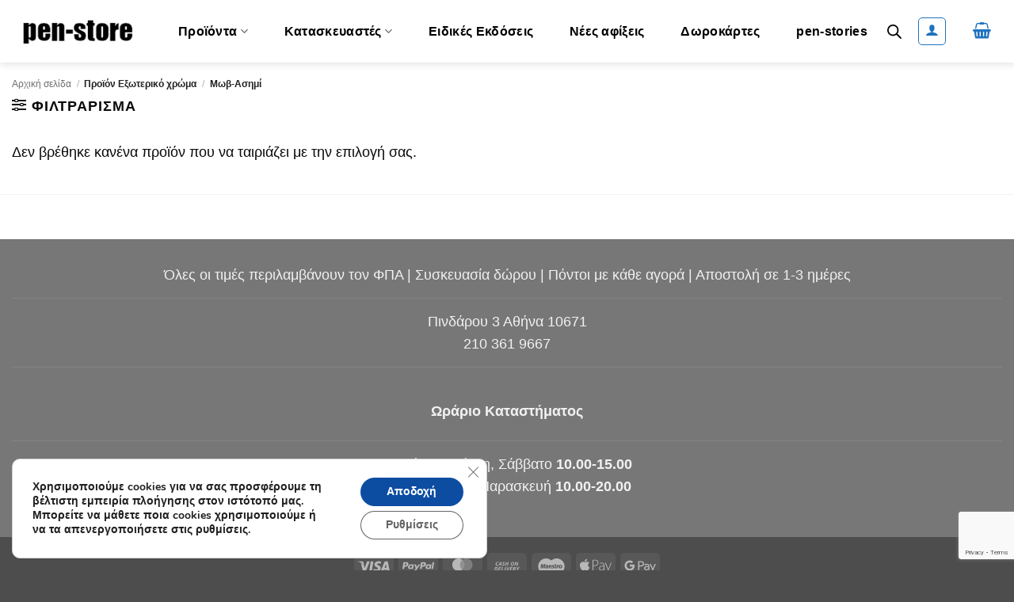

--- FILE ---
content_type: text/html; charset=utf-8
request_url: https://www.google.com/recaptcha/api2/anchor?ar=1&k=6LdB0zgoAAAAAFY1UCG22BhqHIiy9nGOZ3Oq9_j0&co=aHR0cHM6Ly9wZW4tc3RvcmUuZ3I6NDQz&hl=en&v=PoyoqOPhxBO7pBk68S4YbpHZ&size=invisible&anchor-ms=20000&execute-ms=30000&cb=h62r9zw2j45m
body_size: 48531
content:
<!DOCTYPE HTML><html dir="ltr" lang="en"><head><meta http-equiv="Content-Type" content="text/html; charset=UTF-8">
<meta http-equiv="X-UA-Compatible" content="IE=edge">
<title>reCAPTCHA</title>
<style type="text/css">
/* cyrillic-ext */
@font-face {
  font-family: 'Roboto';
  font-style: normal;
  font-weight: 400;
  font-stretch: 100%;
  src: url(//fonts.gstatic.com/s/roboto/v48/KFO7CnqEu92Fr1ME7kSn66aGLdTylUAMa3GUBHMdazTgWw.woff2) format('woff2');
  unicode-range: U+0460-052F, U+1C80-1C8A, U+20B4, U+2DE0-2DFF, U+A640-A69F, U+FE2E-FE2F;
}
/* cyrillic */
@font-face {
  font-family: 'Roboto';
  font-style: normal;
  font-weight: 400;
  font-stretch: 100%;
  src: url(//fonts.gstatic.com/s/roboto/v48/KFO7CnqEu92Fr1ME7kSn66aGLdTylUAMa3iUBHMdazTgWw.woff2) format('woff2');
  unicode-range: U+0301, U+0400-045F, U+0490-0491, U+04B0-04B1, U+2116;
}
/* greek-ext */
@font-face {
  font-family: 'Roboto';
  font-style: normal;
  font-weight: 400;
  font-stretch: 100%;
  src: url(//fonts.gstatic.com/s/roboto/v48/KFO7CnqEu92Fr1ME7kSn66aGLdTylUAMa3CUBHMdazTgWw.woff2) format('woff2');
  unicode-range: U+1F00-1FFF;
}
/* greek */
@font-face {
  font-family: 'Roboto';
  font-style: normal;
  font-weight: 400;
  font-stretch: 100%;
  src: url(//fonts.gstatic.com/s/roboto/v48/KFO7CnqEu92Fr1ME7kSn66aGLdTylUAMa3-UBHMdazTgWw.woff2) format('woff2');
  unicode-range: U+0370-0377, U+037A-037F, U+0384-038A, U+038C, U+038E-03A1, U+03A3-03FF;
}
/* math */
@font-face {
  font-family: 'Roboto';
  font-style: normal;
  font-weight: 400;
  font-stretch: 100%;
  src: url(//fonts.gstatic.com/s/roboto/v48/KFO7CnqEu92Fr1ME7kSn66aGLdTylUAMawCUBHMdazTgWw.woff2) format('woff2');
  unicode-range: U+0302-0303, U+0305, U+0307-0308, U+0310, U+0312, U+0315, U+031A, U+0326-0327, U+032C, U+032F-0330, U+0332-0333, U+0338, U+033A, U+0346, U+034D, U+0391-03A1, U+03A3-03A9, U+03B1-03C9, U+03D1, U+03D5-03D6, U+03F0-03F1, U+03F4-03F5, U+2016-2017, U+2034-2038, U+203C, U+2040, U+2043, U+2047, U+2050, U+2057, U+205F, U+2070-2071, U+2074-208E, U+2090-209C, U+20D0-20DC, U+20E1, U+20E5-20EF, U+2100-2112, U+2114-2115, U+2117-2121, U+2123-214F, U+2190, U+2192, U+2194-21AE, U+21B0-21E5, U+21F1-21F2, U+21F4-2211, U+2213-2214, U+2216-22FF, U+2308-230B, U+2310, U+2319, U+231C-2321, U+2336-237A, U+237C, U+2395, U+239B-23B7, U+23D0, U+23DC-23E1, U+2474-2475, U+25AF, U+25B3, U+25B7, U+25BD, U+25C1, U+25CA, U+25CC, U+25FB, U+266D-266F, U+27C0-27FF, U+2900-2AFF, U+2B0E-2B11, U+2B30-2B4C, U+2BFE, U+3030, U+FF5B, U+FF5D, U+1D400-1D7FF, U+1EE00-1EEFF;
}
/* symbols */
@font-face {
  font-family: 'Roboto';
  font-style: normal;
  font-weight: 400;
  font-stretch: 100%;
  src: url(//fonts.gstatic.com/s/roboto/v48/KFO7CnqEu92Fr1ME7kSn66aGLdTylUAMaxKUBHMdazTgWw.woff2) format('woff2');
  unicode-range: U+0001-000C, U+000E-001F, U+007F-009F, U+20DD-20E0, U+20E2-20E4, U+2150-218F, U+2190, U+2192, U+2194-2199, U+21AF, U+21E6-21F0, U+21F3, U+2218-2219, U+2299, U+22C4-22C6, U+2300-243F, U+2440-244A, U+2460-24FF, U+25A0-27BF, U+2800-28FF, U+2921-2922, U+2981, U+29BF, U+29EB, U+2B00-2BFF, U+4DC0-4DFF, U+FFF9-FFFB, U+10140-1018E, U+10190-1019C, U+101A0, U+101D0-101FD, U+102E0-102FB, U+10E60-10E7E, U+1D2C0-1D2D3, U+1D2E0-1D37F, U+1F000-1F0FF, U+1F100-1F1AD, U+1F1E6-1F1FF, U+1F30D-1F30F, U+1F315, U+1F31C, U+1F31E, U+1F320-1F32C, U+1F336, U+1F378, U+1F37D, U+1F382, U+1F393-1F39F, U+1F3A7-1F3A8, U+1F3AC-1F3AF, U+1F3C2, U+1F3C4-1F3C6, U+1F3CA-1F3CE, U+1F3D4-1F3E0, U+1F3ED, U+1F3F1-1F3F3, U+1F3F5-1F3F7, U+1F408, U+1F415, U+1F41F, U+1F426, U+1F43F, U+1F441-1F442, U+1F444, U+1F446-1F449, U+1F44C-1F44E, U+1F453, U+1F46A, U+1F47D, U+1F4A3, U+1F4B0, U+1F4B3, U+1F4B9, U+1F4BB, U+1F4BF, U+1F4C8-1F4CB, U+1F4D6, U+1F4DA, U+1F4DF, U+1F4E3-1F4E6, U+1F4EA-1F4ED, U+1F4F7, U+1F4F9-1F4FB, U+1F4FD-1F4FE, U+1F503, U+1F507-1F50B, U+1F50D, U+1F512-1F513, U+1F53E-1F54A, U+1F54F-1F5FA, U+1F610, U+1F650-1F67F, U+1F687, U+1F68D, U+1F691, U+1F694, U+1F698, U+1F6AD, U+1F6B2, U+1F6B9-1F6BA, U+1F6BC, U+1F6C6-1F6CF, U+1F6D3-1F6D7, U+1F6E0-1F6EA, U+1F6F0-1F6F3, U+1F6F7-1F6FC, U+1F700-1F7FF, U+1F800-1F80B, U+1F810-1F847, U+1F850-1F859, U+1F860-1F887, U+1F890-1F8AD, U+1F8B0-1F8BB, U+1F8C0-1F8C1, U+1F900-1F90B, U+1F93B, U+1F946, U+1F984, U+1F996, U+1F9E9, U+1FA00-1FA6F, U+1FA70-1FA7C, U+1FA80-1FA89, U+1FA8F-1FAC6, U+1FACE-1FADC, U+1FADF-1FAE9, U+1FAF0-1FAF8, U+1FB00-1FBFF;
}
/* vietnamese */
@font-face {
  font-family: 'Roboto';
  font-style: normal;
  font-weight: 400;
  font-stretch: 100%;
  src: url(//fonts.gstatic.com/s/roboto/v48/KFO7CnqEu92Fr1ME7kSn66aGLdTylUAMa3OUBHMdazTgWw.woff2) format('woff2');
  unicode-range: U+0102-0103, U+0110-0111, U+0128-0129, U+0168-0169, U+01A0-01A1, U+01AF-01B0, U+0300-0301, U+0303-0304, U+0308-0309, U+0323, U+0329, U+1EA0-1EF9, U+20AB;
}
/* latin-ext */
@font-face {
  font-family: 'Roboto';
  font-style: normal;
  font-weight: 400;
  font-stretch: 100%;
  src: url(//fonts.gstatic.com/s/roboto/v48/KFO7CnqEu92Fr1ME7kSn66aGLdTylUAMa3KUBHMdazTgWw.woff2) format('woff2');
  unicode-range: U+0100-02BA, U+02BD-02C5, U+02C7-02CC, U+02CE-02D7, U+02DD-02FF, U+0304, U+0308, U+0329, U+1D00-1DBF, U+1E00-1E9F, U+1EF2-1EFF, U+2020, U+20A0-20AB, U+20AD-20C0, U+2113, U+2C60-2C7F, U+A720-A7FF;
}
/* latin */
@font-face {
  font-family: 'Roboto';
  font-style: normal;
  font-weight: 400;
  font-stretch: 100%;
  src: url(//fonts.gstatic.com/s/roboto/v48/KFO7CnqEu92Fr1ME7kSn66aGLdTylUAMa3yUBHMdazQ.woff2) format('woff2');
  unicode-range: U+0000-00FF, U+0131, U+0152-0153, U+02BB-02BC, U+02C6, U+02DA, U+02DC, U+0304, U+0308, U+0329, U+2000-206F, U+20AC, U+2122, U+2191, U+2193, U+2212, U+2215, U+FEFF, U+FFFD;
}
/* cyrillic-ext */
@font-face {
  font-family: 'Roboto';
  font-style: normal;
  font-weight: 500;
  font-stretch: 100%;
  src: url(//fonts.gstatic.com/s/roboto/v48/KFO7CnqEu92Fr1ME7kSn66aGLdTylUAMa3GUBHMdazTgWw.woff2) format('woff2');
  unicode-range: U+0460-052F, U+1C80-1C8A, U+20B4, U+2DE0-2DFF, U+A640-A69F, U+FE2E-FE2F;
}
/* cyrillic */
@font-face {
  font-family: 'Roboto';
  font-style: normal;
  font-weight: 500;
  font-stretch: 100%;
  src: url(//fonts.gstatic.com/s/roboto/v48/KFO7CnqEu92Fr1ME7kSn66aGLdTylUAMa3iUBHMdazTgWw.woff2) format('woff2');
  unicode-range: U+0301, U+0400-045F, U+0490-0491, U+04B0-04B1, U+2116;
}
/* greek-ext */
@font-face {
  font-family: 'Roboto';
  font-style: normal;
  font-weight: 500;
  font-stretch: 100%;
  src: url(//fonts.gstatic.com/s/roboto/v48/KFO7CnqEu92Fr1ME7kSn66aGLdTylUAMa3CUBHMdazTgWw.woff2) format('woff2');
  unicode-range: U+1F00-1FFF;
}
/* greek */
@font-face {
  font-family: 'Roboto';
  font-style: normal;
  font-weight: 500;
  font-stretch: 100%;
  src: url(//fonts.gstatic.com/s/roboto/v48/KFO7CnqEu92Fr1ME7kSn66aGLdTylUAMa3-UBHMdazTgWw.woff2) format('woff2');
  unicode-range: U+0370-0377, U+037A-037F, U+0384-038A, U+038C, U+038E-03A1, U+03A3-03FF;
}
/* math */
@font-face {
  font-family: 'Roboto';
  font-style: normal;
  font-weight: 500;
  font-stretch: 100%;
  src: url(//fonts.gstatic.com/s/roboto/v48/KFO7CnqEu92Fr1ME7kSn66aGLdTylUAMawCUBHMdazTgWw.woff2) format('woff2');
  unicode-range: U+0302-0303, U+0305, U+0307-0308, U+0310, U+0312, U+0315, U+031A, U+0326-0327, U+032C, U+032F-0330, U+0332-0333, U+0338, U+033A, U+0346, U+034D, U+0391-03A1, U+03A3-03A9, U+03B1-03C9, U+03D1, U+03D5-03D6, U+03F0-03F1, U+03F4-03F5, U+2016-2017, U+2034-2038, U+203C, U+2040, U+2043, U+2047, U+2050, U+2057, U+205F, U+2070-2071, U+2074-208E, U+2090-209C, U+20D0-20DC, U+20E1, U+20E5-20EF, U+2100-2112, U+2114-2115, U+2117-2121, U+2123-214F, U+2190, U+2192, U+2194-21AE, U+21B0-21E5, U+21F1-21F2, U+21F4-2211, U+2213-2214, U+2216-22FF, U+2308-230B, U+2310, U+2319, U+231C-2321, U+2336-237A, U+237C, U+2395, U+239B-23B7, U+23D0, U+23DC-23E1, U+2474-2475, U+25AF, U+25B3, U+25B7, U+25BD, U+25C1, U+25CA, U+25CC, U+25FB, U+266D-266F, U+27C0-27FF, U+2900-2AFF, U+2B0E-2B11, U+2B30-2B4C, U+2BFE, U+3030, U+FF5B, U+FF5D, U+1D400-1D7FF, U+1EE00-1EEFF;
}
/* symbols */
@font-face {
  font-family: 'Roboto';
  font-style: normal;
  font-weight: 500;
  font-stretch: 100%;
  src: url(//fonts.gstatic.com/s/roboto/v48/KFO7CnqEu92Fr1ME7kSn66aGLdTylUAMaxKUBHMdazTgWw.woff2) format('woff2');
  unicode-range: U+0001-000C, U+000E-001F, U+007F-009F, U+20DD-20E0, U+20E2-20E4, U+2150-218F, U+2190, U+2192, U+2194-2199, U+21AF, U+21E6-21F0, U+21F3, U+2218-2219, U+2299, U+22C4-22C6, U+2300-243F, U+2440-244A, U+2460-24FF, U+25A0-27BF, U+2800-28FF, U+2921-2922, U+2981, U+29BF, U+29EB, U+2B00-2BFF, U+4DC0-4DFF, U+FFF9-FFFB, U+10140-1018E, U+10190-1019C, U+101A0, U+101D0-101FD, U+102E0-102FB, U+10E60-10E7E, U+1D2C0-1D2D3, U+1D2E0-1D37F, U+1F000-1F0FF, U+1F100-1F1AD, U+1F1E6-1F1FF, U+1F30D-1F30F, U+1F315, U+1F31C, U+1F31E, U+1F320-1F32C, U+1F336, U+1F378, U+1F37D, U+1F382, U+1F393-1F39F, U+1F3A7-1F3A8, U+1F3AC-1F3AF, U+1F3C2, U+1F3C4-1F3C6, U+1F3CA-1F3CE, U+1F3D4-1F3E0, U+1F3ED, U+1F3F1-1F3F3, U+1F3F5-1F3F7, U+1F408, U+1F415, U+1F41F, U+1F426, U+1F43F, U+1F441-1F442, U+1F444, U+1F446-1F449, U+1F44C-1F44E, U+1F453, U+1F46A, U+1F47D, U+1F4A3, U+1F4B0, U+1F4B3, U+1F4B9, U+1F4BB, U+1F4BF, U+1F4C8-1F4CB, U+1F4D6, U+1F4DA, U+1F4DF, U+1F4E3-1F4E6, U+1F4EA-1F4ED, U+1F4F7, U+1F4F9-1F4FB, U+1F4FD-1F4FE, U+1F503, U+1F507-1F50B, U+1F50D, U+1F512-1F513, U+1F53E-1F54A, U+1F54F-1F5FA, U+1F610, U+1F650-1F67F, U+1F687, U+1F68D, U+1F691, U+1F694, U+1F698, U+1F6AD, U+1F6B2, U+1F6B9-1F6BA, U+1F6BC, U+1F6C6-1F6CF, U+1F6D3-1F6D7, U+1F6E0-1F6EA, U+1F6F0-1F6F3, U+1F6F7-1F6FC, U+1F700-1F7FF, U+1F800-1F80B, U+1F810-1F847, U+1F850-1F859, U+1F860-1F887, U+1F890-1F8AD, U+1F8B0-1F8BB, U+1F8C0-1F8C1, U+1F900-1F90B, U+1F93B, U+1F946, U+1F984, U+1F996, U+1F9E9, U+1FA00-1FA6F, U+1FA70-1FA7C, U+1FA80-1FA89, U+1FA8F-1FAC6, U+1FACE-1FADC, U+1FADF-1FAE9, U+1FAF0-1FAF8, U+1FB00-1FBFF;
}
/* vietnamese */
@font-face {
  font-family: 'Roboto';
  font-style: normal;
  font-weight: 500;
  font-stretch: 100%;
  src: url(//fonts.gstatic.com/s/roboto/v48/KFO7CnqEu92Fr1ME7kSn66aGLdTylUAMa3OUBHMdazTgWw.woff2) format('woff2');
  unicode-range: U+0102-0103, U+0110-0111, U+0128-0129, U+0168-0169, U+01A0-01A1, U+01AF-01B0, U+0300-0301, U+0303-0304, U+0308-0309, U+0323, U+0329, U+1EA0-1EF9, U+20AB;
}
/* latin-ext */
@font-face {
  font-family: 'Roboto';
  font-style: normal;
  font-weight: 500;
  font-stretch: 100%;
  src: url(//fonts.gstatic.com/s/roboto/v48/KFO7CnqEu92Fr1ME7kSn66aGLdTylUAMa3KUBHMdazTgWw.woff2) format('woff2');
  unicode-range: U+0100-02BA, U+02BD-02C5, U+02C7-02CC, U+02CE-02D7, U+02DD-02FF, U+0304, U+0308, U+0329, U+1D00-1DBF, U+1E00-1E9F, U+1EF2-1EFF, U+2020, U+20A0-20AB, U+20AD-20C0, U+2113, U+2C60-2C7F, U+A720-A7FF;
}
/* latin */
@font-face {
  font-family: 'Roboto';
  font-style: normal;
  font-weight: 500;
  font-stretch: 100%;
  src: url(//fonts.gstatic.com/s/roboto/v48/KFO7CnqEu92Fr1ME7kSn66aGLdTylUAMa3yUBHMdazQ.woff2) format('woff2');
  unicode-range: U+0000-00FF, U+0131, U+0152-0153, U+02BB-02BC, U+02C6, U+02DA, U+02DC, U+0304, U+0308, U+0329, U+2000-206F, U+20AC, U+2122, U+2191, U+2193, U+2212, U+2215, U+FEFF, U+FFFD;
}
/* cyrillic-ext */
@font-face {
  font-family: 'Roboto';
  font-style: normal;
  font-weight: 900;
  font-stretch: 100%;
  src: url(//fonts.gstatic.com/s/roboto/v48/KFO7CnqEu92Fr1ME7kSn66aGLdTylUAMa3GUBHMdazTgWw.woff2) format('woff2');
  unicode-range: U+0460-052F, U+1C80-1C8A, U+20B4, U+2DE0-2DFF, U+A640-A69F, U+FE2E-FE2F;
}
/* cyrillic */
@font-face {
  font-family: 'Roboto';
  font-style: normal;
  font-weight: 900;
  font-stretch: 100%;
  src: url(//fonts.gstatic.com/s/roboto/v48/KFO7CnqEu92Fr1ME7kSn66aGLdTylUAMa3iUBHMdazTgWw.woff2) format('woff2');
  unicode-range: U+0301, U+0400-045F, U+0490-0491, U+04B0-04B1, U+2116;
}
/* greek-ext */
@font-face {
  font-family: 'Roboto';
  font-style: normal;
  font-weight: 900;
  font-stretch: 100%;
  src: url(//fonts.gstatic.com/s/roboto/v48/KFO7CnqEu92Fr1ME7kSn66aGLdTylUAMa3CUBHMdazTgWw.woff2) format('woff2');
  unicode-range: U+1F00-1FFF;
}
/* greek */
@font-face {
  font-family: 'Roboto';
  font-style: normal;
  font-weight: 900;
  font-stretch: 100%;
  src: url(//fonts.gstatic.com/s/roboto/v48/KFO7CnqEu92Fr1ME7kSn66aGLdTylUAMa3-UBHMdazTgWw.woff2) format('woff2');
  unicode-range: U+0370-0377, U+037A-037F, U+0384-038A, U+038C, U+038E-03A1, U+03A3-03FF;
}
/* math */
@font-face {
  font-family: 'Roboto';
  font-style: normal;
  font-weight: 900;
  font-stretch: 100%;
  src: url(//fonts.gstatic.com/s/roboto/v48/KFO7CnqEu92Fr1ME7kSn66aGLdTylUAMawCUBHMdazTgWw.woff2) format('woff2');
  unicode-range: U+0302-0303, U+0305, U+0307-0308, U+0310, U+0312, U+0315, U+031A, U+0326-0327, U+032C, U+032F-0330, U+0332-0333, U+0338, U+033A, U+0346, U+034D, U+0391-03A1, U+03A3-03A9, U+03B1-03C9, U+03D1, U+03D5-03D6, U+03F0-03F1, U+03F4-03F5, U+2016-2017, U+2034-2038, U+203C, U+2040, U+2043, U+2047, U+2050, U+2057, U+205F, U+2070-2071, U+2074-208E, U+2090-209C, U+20D0-20DC, U+20E1, U+20E5-20EF, U+2100-2112, U+2114-2115, U+2117-2121, U+2123-214F, U+2190, U+2192, U+2194-21AE, U+21B0-21E5, U+21F1-21F2, U+21F4-2211, U+2213-2214, U+2216-22FF, U+2308-230B, U+2310, U+2319, U+231C-2321, U+2336-237A, U+237C, U+2395, U+239B-23B7, U+23D0, U+23DC-23E1, U+2474-2475, U+25AF, U+25B3, U+25B7, U+25BD, U+25C1, U+25CA, U+25CC, U+25FB, U+266D-266F, U+27C0-27FF, U+2900-2AFF, U+2B0E-2B11, U+2B30-2B4C, U+2BFE, U+3030, U+FF5B, U+FF5D, U+1D400-1D7FF, U+1EE00-1EEFF;
}
/* symbols */
@font-face {
  font-family: 'Roboto';
  font-style: normal;
  font-weight: 900;
  font-stretch: 100%;
  src: url(//fonts.gstatic.com/s/roboto/v48/KFO7CnqEu92Fr1ME7kSn66aGLdTylUAMaxKUBHMdazTgWw.woff2) format('woff2');
  unicode-range: U+0001-000C, U+000E-001F, U+007F-009F, U+20DD-20E0, U+20E2-20E4, U+2150-218F, U+2190, U+2192, U+2194-2199, U+21AF, U+21E6-21F0, U+21F3, U+2218-2219, U+2299, U+22C4-22C6, U+2300-243F, U+2440-244A, U+2460-24FF, U+25A0-27BF, U+2800-28FF, U+2921-2922, U+2981, U+29BF, U+29EB, U+2B00-2BFF, U+4DC0-4DFF, U+FFF9-FFFB, U+10140-1018E, U+10190-1019C, U+101A0, U+101D0-101FD, U+102E0-102FB, U+10E60-10E7E, U+1D2C0-1D2D3, U+1D2E0-1D37F, U+1F000-1F0FF, U+1F100-1F1AD, U+1F1E6-1F1FF, U+1F30D-1F30F, U+1F315, U+1F31C, U+1F31E, U+1F320-1F32C, U+1F336, U+1F378, U+1F37D, U+1F382, U+1F393-1F39F, U+1F3A7-1F3A8, U+1F3AC-1F3AF, U+1F3C2, U+1F3C4-1F3C6, U+1F3CA-1F3CE, U+1F3D4-1F3E0, U+1F3ED, U+1F3F1-1F3F3, U+1F3F5-1F3F7, U+1F408, U+1F415, U+1F41F, U+1F426, U+1F43F, U+1F441-1F442, U+1F444, U+1F446-1F449, U+1F44C-1F44E, U+1F453, U+1F46A, U+1F47D, U+1F4A3, U+1F4B0, U+1F4B3, U+1F4B9, U+1F4BB, U+1F4BF, U+1F4C8-1F4CB, U+1F4D6, U+1F4DA, U+1F4DF, U+1F4E3-1F4E6, U+1F4EA-1F4ED, U+1F4F7, U+1F4F9-1F4FB, U+1F4FD-1F4FE, U+1F503, U+1F507-1F50B, U+1F50D, U+1F512-1F513, U+1F53E-1F54A, U+1F54F-1F5FA, U+1F610, U+1F650-1F67F, U+1F687, U+1F68D, U+1F691, U+1F694, U+1F698, U+1F6AD, U+1F6B2, U+1F6B9-1F6BA, U+1F6BC, U+1F6C6-1F6CF, U+1F6D3-1F6D7, U+1F6E0-1F6EA, U+1F6F0-1F6F3, U+1F6F7-1F6FC, U+1F700-1F7FF, U+1F800-1F80B, U+1F810-1F847, U+1F850-1F859, U+1F860-1F887, U+1F890-1F8AD, U+1F8B0-1F8BB, U+1F8C0-1F8C1, U+1F900-1F90B, U+1F93B, U+1F946, U+1F984, U+1F996, U+1F9E9, U+1FA00-1FA6F, U+1FA70-1FA7C, U+1FA80-1FA89, U+1FA8F-1FAC6, U+1FACE-1FADC, U+1FADF-1FAE9, U+1FAF0-1FAF8, U+1FB00-1FBFF;
}
/* vietnamese */
@font-face {
  font-family: 'Roboto';
  font-style: normal;
  font-weight: 900;
  font-stretch: 100%;
  src: url(//fonts.gstatic.com/s/roboto/v48/KFO7CnqEu92Fr1ME7kSn66aGLdTylUAMa3OUBHMdazTgWw.woff2) format('woff2');
  unicode-range: U+0102-0103, U+0110-0111, U+0128-0129, U+0168-0169, U+01A0-01A1, U+01AF-01B0, U+0300-0301, U+0303-0304, U+0308-0309, U+0323, U+0329, U+1EA0-1EF9, U+20AB;
}
/* latin-ext */
@font-face {
  font-family: 'Roboto';
  font-style: normal;
  font-weight: 900;
  font-stretch: 100%;
  src: url(//fonts.gstatic.com/s/roboto/v48/KFO7CnqEu92Fr1ME7kSn66aGLdTylUAMa3KUBHMdazTgWw.woff2) format('woff2');
  unicode-range: U+0100-02BA, U+02BD-02C5, U+02C7-02CC, U+02CE-02D7, U+02DD-02FF, U+0304, U+0308, U+0329, U+1D00-1DBF, U+1E00-1E9F, U+1EF2-1EFF, U+2020, U+20A0-20AB, U+20AD-20C0, U+2113, U+2C60-2C7F, U+A720-A7FF;
}
/* latin */
@font-face {
  font-family: 'Roboto';
  font-style: normal;
  font-weight: 900;
  font-stretch: 100%;
  src: url(//fonts.gstatic.com/s/roboto/v48/KFO7CnqEu92Fr1ME7kSn66aGLdTylUAMa3yUBHMdazQ.woff2) format('woff2');
  unicode-range: U+0000-00FF, U+0131, U+0152-0153, U+02BB-02BC, U+02C6, U+02DA, U+02DC, U+0304, U+0308, U+0329, U+2000-206F, U+20AC, U+2122, U+2191, U+2193, U+2212, U+2215, U+FEFF, U+FFFD;
}

</style>
<link rel="stylesheet" type="text/css" href="https://www.gstatic.com/recaptcha/releases/PoyoqOPhxBO7pBk68S4YbpHZ/styles__ltr.css">
<script nonce="QRzX2G6V7hVqcbyBU8qYrg" type="text/javascript">window['__recaptcha_api'] = 'https://www.google.com/recaptcha/api2/';</script>
<script type="text/javascript" src="https://www.gstatic.com/recaptcha/releases/PoyoqOPhxBO7pBk68S4YbpHZ/recaptcha__en.js" nonce="QRzX2G6V7hVqcbyBU8qYrg">
      
    </script></head>
<body><div id="rc-anchor-alert" class="rc-anchor-alert"></div>
<input type="hidden" id="recaptcha-token" value="[base64]">
<script type="text/javascript" nonce="QRzX2G6V7hVqcbyBU8qYrg">
      recaptcha.anchor.Main.init("[\x22ainput\x22,[\x22bgdata\x22,\x22\x22,\[base64]/[base64]/[base64]/[base64]/[base64]/UltsKytdPUU6KEU8MjA0OD9SW2wrK109RT4+NnwxOTI6KChFJjY0NTEyKT09NTUyOTYmJk0rMTxjLmxlbmd0aCYmKGMuY2hhckNvZGVBdChNKzEpJjY0NTEyKT09NTYzMjA/[base64]/[base64]/[base64]/[base64]/[base64]/[base64]/[base64]\x22,\[base64]\\u003d\x22,\x22wrB8fsOVU8K0YAzDsiQpw7ZEw6jDnMK1H8OQSRcsw7fCsGlRw4XDuMO0wp3CinklUCfCkMKgw61gEHhAFcKRGj1Hw5h/wog3Q13Dm8OHHcO3woBZw7VUwrE7w4lEwqETw7fCs2/CqHsuLcOkGxcMZ8OSJcOfNRHCgRI1MGNTKxo7M8KKwo1kw7Y+woHDksOzMcK7KMONw5TCmcOJV3DDkMKPw4DDih4qwrlCw7/Cu8KEMsKwAMOjIRZqwpNuS8OpGlsHwrzDlTbDqlZBwrR+PDPDvsKHNU5xHBPDoMOiwocrCMKyw4/CiMOrw4LDkxMiSH3CnMKZwqzDgVAGwqfDvsOnwr8DwrvDvMK1woLCs8K8QCAuwrLCvHXDpl4Nwo/[base64]/D8KHAE/DosOURsOJTMK2bkvDojXCqcOHeVsjYMOOY8KXwqfDr2/DhUEDwrrDt8OjY8Oxw7fCkUfDmcOFw5/DsMKQA8OawrXDsThbw7RiEcKHw5fDiV5sfX3DjS9Tw7/CpcKcYsOlw53Dp8KOGMKKw4BvXMOKVMKkMcK5FHIwwq53wq9uwql4wofDlmdmwqhBdErCmlwHwoDDhMOEMCgBb0N3RzLDgcOEwq3Dsgl2w7cwLQRtEnN8wq0td0w2MWQbFF/[base64]/CpMK8w51bwqHDtBvCoH3ClsKZwo8JdWYvM1fCl8Ogwp7DmD/CmMKnbMK6HzUMScK+woNQOsOTwo0IYMOfwoVPaMOPKsO6w4ILPcKZOMOqwqPCiVNIw4gIa3fDp0PCssKDwq/DgmU/HDjDtcOKwp4tw6jClMOJw7jDg2nCrBsXIFksIcO/[base64]/DlnXCiMOGwp/DshcOw4/Co8OQFyFOwpcew4MlJz/[base64]/ImXDtB07McOKwrDDi8Krw5s8DSbDh8OtQWZcL8K1wrnCvsKzw7fDvcOFwovDpMO6w7vClQ1ybsKrw4kmejkTw6nDoADDr8O3w4TDusODZsOzwrnCrsKXwofCliZGw5wzNcO7w7F5wqBhw4HDq8OjMnTCiljCsy5KwoYjTsOMw5HDhMKBZMK0w4/[base64]/DpsKRw6fCkcKQWRguAQ0kwrEfZsKFwqVSAcO4wpDDl8OQwpfDqsKJw6Npw57DtsOaw6RHwohywqXCpTUmUsKKSElHwobDrsOkwqFxw7x3w4LCvzA2S8KLBsO8GGYYIVpYDnE3dRvCjzLDmTLCjcKhwpULwpnDr8ORUEgdWxhxwrxbGcOJwojDgcO7wr5aXcKEw5o/UMOywqo4VsOsOkfCpMKlXy/CnMONGHkmCcO5w7JCZCdCC0TCvcOBbGkAAxLCkWs2w7XClid+woXCvjHCnw1Pw4PCocObdjfCiMOCUMKow5Z1acOmwrFQw5hhwrbCosOhwqYDSi/CjcOhJHs/wonCmDRGEMOlKyjDt2Q8ZGHDmsKNR0vCgcO5w6xpwqHCmMK6IsOCQgPDlcKTKSlyZX81BMKXOmUxwo9lHcKHwqPCuVJ4ck7CqwvDvQ0qVsO3wq8JdBdKcz7Co8KPw54oK8KUQcOyRhpqw4oLwqjCs2jDvcK/[base64]/Dn8OdwofCqsKDZ8OGHsKpRMKcw7J4wr9Vw4RKw53ClsKMw4kPd8KOZm7DuQbCnhnDuMKzw4TCqXvClMK0cTleciLDuR/[base64]/[base64]/DgRkrwrvCnE55wqnDmMKVOiolB8Kvw6ZMCFLDr2fDqsKHwr8kwrrCuV/Cs8K0w54LJzYIwoIcw5vChMK0f8KDwovDrsKcw5w7w5vCoMOcwpw8EsKJwrggw6bCjwMpEyoYw4zCjXsnw6jChcKiAMOJwpxmMMOQVMOKwpEUwprDlsO6wrfDhzzDpRrDsQjDlBDDn8Ore1TDvcOqw4h0eX/CljDCu0rDphvDpz8NwoHCqMKfOQMBwp95wojDv8OBwrRkKMKvYsOaw7QcwrElXsKqw4/[base64]/KMO0wpPCkMK5dXvDjMKtTFAxwqJbHMOQwp3Dj8OOw4dWA0YgwoBrY8KKDjfDp8OFwo4ow6PDt8OvBcKjP8OAa8KWIsK+w6HCucOdwoLDgwvCjsOFQcOEwrQFWC3DvgHClMO0w63CosKdw6/DkWbCmMOTwpAoQsOjRMKUSX4aw7JHwocAY38AG8OWWjHDtjLCq8OuUzDCky3Ds0cKD8OSwrzCh8OEw6hmwr8aw7Zed8OWfMKgUsKYwrciV8Knwrg0bAzCm8KLN8OJwoHDjcKfOcOIKDDCjgNhw6xVfS7CqQc7A8Kiwq/DvmPDimxFFcOsHEzDjyjCvsOAbMO8woDDtHgHM8ONMMKEwpguwprCp2/DnQJkw7XDlcKXDcO+NsOtwotXw6IXKcOBBXJ9wo0TXkPDgMKOwqYLOsOdw4rDjh90LcOowpDDm8OEw7zCmWscV8KiMcKtwoMHFxQ7w5wHwrrDpMKkwpwVVQfCpQzCkcKjw5VMw6l+wqfCi31eBcO/[base64]/Cm8KkIgTDr0XDh28YZSbDmBBLWMKETMO1Qz/[base64]/DsFDDrMOeZ8OYw5TCkiZEwpIdFMKINRdTcMOmw48dwq/DgT1faMKTGwtXw4XDg8KHwoTDtcO2wq/[base64]/DjcKbHsOAwpXDqcOlw4PDuG/[base64]/QwQsw43CiMO6w6bDg8K6wpTCk8OzEhLCpsKtw4TDnnoHwpXDkWXDt8OGJcKGwqDCqsKHYnXDn0bCu8KgJMKlwr7CqkZWw77CocOaw5tuDcKnJELDsMKUQEZ5w6bCrRlaYcOywoBUQsKHw7sSwrE1w40Ww6s/ZMKBw77CjMKXw6jDucKlLlvDrWbDiHzCgBVUwrbCnCc5f8Krw5V/U8KnHiI/ET9XAsOFwovDhMKdw6HCu8K0dMOmG38aAMKKeVM5w4nDgsKWw6HDjsO8w64tw6tEJMO9woLDlhvDplcAw5l2w49Ww6HCl2AAA2h1wpl3w7HCkMKUL2oQc8Oew6E5Gkh7wrJ+w5cgA0x8wqbCgErCrW49UcKuRUzCsMOnFn5/PG3CtcOWw6HCsTATTMOGw7/CrTN2J1HCoSLCkmsDwrNFKMKDw7XDnsKKCw8lw4nCoQTCngBcwr8Qw57CkkQWYT8+wo3CmsKrOsKGURzDiVTCjcO7wpzCrj12RcKGNlDDiA/DqsO1w6J5GwHDrMK2MD8OAFfDkcOiwpo0w4fDqsOhwrfClsKqwqbDuXHCpXgbOVVzwqvCq8OhAxzDq8OKwrE+wrvCm8Oew5PDkcOWw4bDoMOZwo3CjsOSEMOWbcOow47CiX4nwq3CkAUYQMO/MDIDFcOLw6FTwqVKw5bDt8OoM15zwowva8Okwpddw6PCjFTCg2DCm2IwwpvCnWx3w5hIbGLCm2jDkMO9EcOGYTALX8K7OcOzY0HDjUzCvsKRTknDkcOnwq7DvgE3DsOxcMOmw68vf8Opw5DCrw8Xw7/CmcOmFCfDrhjDpsKJwpLCjBvDhld/CcKVKyjCk33CtMOPw5gEbcKmdhUkX8Kqw5HCnyLDlcK3KsO8w5HDk8KvwoQ5XB/[base64]/bUnDsjjDosK3Tgpaw4B+wqN5w4xNw7LCncOcf8OPw4/DgsOzWTgpwqcCw5kqd8O8K1pJwr5UwrXCkcOOXiYFJ8OrwrjDtMOfwoDCgUgFJsOvI8K6chgUfWPCmHYYwq3Dq8OrwqHDnMKcw5HDucOqwrssw4/DpxoqwrgDFhhpRMKgw5bDuAfCtwLCiQ1Gw67CqsO/KETChzRhKGfCumrDpEguwo0zw5jCnMOawp7DkQjDqcOdwq7ClsOBwoRuFcO2K8OAPAUvKHIMasK7w6taw4NPwow8wr86w4l7wq92w6PDvMKBGRVOwrdUTz7DssKyH8KBw5fCsMKjPsOjJXnDgz/DkMOkRATCrcKDwrjCqMOmZsOfbMO/L8KZUjjDh8KcViEuwqxfEMOBw6kAwqfDkcKgHC1ww7kWQ8KVZMKaNxbDg3HCpsKBC8OcXMOXeMKfQUVjwrcuwrsGwrl5IsOOw67CsVjDm8OTw5bCrMK/w7XCjcOcw4jCrMOyw5/CmBY/aloVQMO7wrBJfnbCs2PDu3fCjMKONMKOw7h/TsKjDMObD8KTb31jF8O9JGpdbTTCmC/[base64]/DnMKnNT03wqLDiA7DsMO/w4lnw50tKcKrOcKcQMKvOG3Dtl7CpsOoGE1+w7VdwqJzwofDimU6bGthBsO4w4l8TBfCr8KmVsK5H8Kcw7BAw7LDsyPCgn7Ciz3CgsOVIsKZJyplHitbesKbNcOIHsO/P0sfw5bCoG7Dp8OPfMKQwpbCocO2wohJYsKZwq7Ciw3CgcKWwpLCkQ5EwptCw4XCq8KVw6jCmEnDiB8CwovCqMOdw4VGwpbCrCoMwoTDiGpLO8O+K8OEw4Ryw7tOw6nCqMKQODtdw757w7fCoW3DkmXCtlbDhWVzw4xkRMOBfSXDmEA/WkwQS8KswqLCgVRJw53Dv8ODw7DDj0MdHXgyw4XCt3fCgmt+XFkcZsKhw5sqMMOTwrnDuCs+a8OFwo/CoMO/XsOzWsKUwp5iQ8KxGE0JYMOUw5fCv8KFwpdJw5M8e1DCnn3DgcKrw6jDo8OcAB9+dG8BE0DDp2LCpArDuCBywrHCjmDCmCjCr8KYw4I+wrkvKiVpI8OKw6/DqwkIwpHCgABfwqjCm2sfw4cmw5Bpw7suwoDCqsONBsOdwpRWSX9gwonDrCXCp8KtZGlFwoHCvgURJcKtHCYwNhxmGsO3wrTDvMKQRMKGwoTCnBTDixnCpg0gw5bCvQDDpAPDqsKLeAUHwrPDugrDtA/[base64]/wqMwwo0tBwvCghfDuEPDglPDiVbDsTTDt8OSwog9wrUCw6bCiz5Cw6dpw6DCsnDCpMKAw7LDucOsYMOXwpJiCQcuwoTCl8O+w707w5TDtsK3NDfCpCjDpU/DgsOVRcODw5IvwqcHwrYsw5tYw5xOw5nCpMK3UcKjw47DhMKcF8OpUcKDEcOFVsOlw77DlHkMw7ptwoQow5DCkXLDrR7DhijDmnjCgF3CmzcHWF0qwoLCvzvDj8KpKR4hLR/DhcO/XS/DiWHDhijCl8K+w6bDl8KTBUvDhB8kwoYgw5JSwqxGwoxlX8K3IGxaI1TCi8KKw6kgw5gOTcOnwoVFwrzDhnDChsKhXcKAw7jDm8KWCMK5wojCksOYRcKSQsOXw4/Cj8KawoNhw4EIw57CpUAYwqHDni/DkMKMw6Fdw5/Co8KRDlPCu8KyDjfDnmXCgMKDFjTDkcOzw77DmGEcwr5Zw4ReFMKLAEZVbghAw7d6wpjDgAUgbMOUEsKQVcOFw47CksOsLg3CrsOPccKLOcK2wo4+w743wpzCl8O7wqBdw53DlcKIwoQtwp7CshPCuC0Gwqo3wo9fw5fDjStBS8K+w5/[base64]/[base64]/Cr8KgVcK2WV4+wqTChhENwoIfJ8KXworCuS0Ow6AlPsK8w7jCpsOaw7PCjcKWUsKJUgMWAA3DocKxw4oLwo5LYHArw4LDiETDgMO0w7vCrcO1wrrCrcKVwpNKf8KrQA3ClW3DgMOVwqhtAcKtBXDCrSXDqsOgw4DDiMKtWybChcKhTTjCvFoOXcOUwo/CucOSw7ZVGRBdXE7CrcKZw5c7WcKjNFPDsMKHQ0zCtsKpw6RfTcODN8OzfsOEDsKBwrdMw5XCgl0Dwq1gwqjDh01Lw7/[base64]/[base64]/DkkTDgBLDqzwSw67DjcK/XcKdLcONE2UlwpE2w7oeWGLDiVNPwpvCkSnCgR1GwpDCnkHDhVBhwr3DkUEHwq8Xwq/DuTjCihYJw4bCoFhlPEpTRgHDkCMpScOXeGrDusOmTcOdw4ciPsK9wozChsODw4/Csi3CrE47BGUcCncBw6zCvD1VeFHCs1xBwr7CssO3w6hvI8OywpbDrGMkOcKrOBXCt3rDn2Ifwp3ChsKCMRRbw6nDuT3ClsO/FsK9w79GwpAzw5heUcOSO8KMw6fDrsKeMhB5w5rDoMKmw6ceU8OLw6XCny/CrcO0w4A6w6/DiMKRwq/Cu8KNwonDvMKxw41bw7TDkMO6YkQ6ScKewpvDjcO2w7EpPyEVwodIW2fDpDbCucONw57CiMKFbcKJdBPDhFklwrsPw4pkw5jClGXDrcKiPArDnR/[base64]/DkQYiwpMhw44FOsKowrRFwpsDwr9CZcOBF00zACvCs3LDsRAVBggBcSTDtsK6w7s9w6HDmcOuw6otwqLCjsKcbxhowpTDpwHCs041asOXZcOUwoHCnMKDw7HCgMO1eQ/DjsO5WF/DnhNkdnZswqFWwpoaw6zDmMKUwoHCusOSwpBeSm/[base64]/[base64]/w7tmF0rCvyLCq2vCgGPCkcOJUw7Dt8OfHsKHw6k/RcKyAAnCncKiDQw5ccKZPR9Ow4tZVsKGTxrDl8O1worClx5qB8OLXhs7wr8Ww7LDlcO5CsKmVcOew6VUwonDpsKww43DgFIZKcONwqIfwp/DqWIqw5/CiwrCusKZw5wbwpLDnlfDnBpgw75WYMKyw6zCrW/DkMKCwpLDicOCw7k9BcOZw40ZNsK5FMKHZsKXwoXDlzFiw6N8ZkYNJ2Q5HmzDp8OiJyTDhMKpf8Opw4zDnC/DtsOoLSEFKsOOeRcvE8OYHj3DuDsnCsOmw6PCk8KZb07DslnCo8OCwpjCjsO0Z8KKw6LDuTHCrMK/w4tewrMSQibDrDk1wpdbwqsdOWpgw6LDjsKsLMOHcnLDq0ELwq/DtMODw7rDjBpGw7XDucK9WMK2UDNbQjXDilU1U8KFwo3Dv3IyFgJcXBnCs2jDkxgpwoQ3LEHCsAXCuE5DOMK/w4/[base64]/CgsKqU29MwrhLwrVdw4HDpcOaekoJw7PCusKawrfDi8KWwqjDiMO0flLCvxsRFMK9wojDtkspwpBHd0XCtiJNw5LCksKLaTnCg8KmI8O8woHDq1M4acOGw6/DoxoZLMO+w4FZw7pkw7XCgDnDl210CsODwr99w6YGw6QhPsO+UjPDu8Kuw5YVEMO0O8ORGgHDrMKyFzMcw5Yxw6nCsMKxcgzCm8KURcORbsO6aMORRMOiE8OjwrLDig1/wpohXMOyAMKhw7lmw5JKX8KjRMKmJ8OALsKHw6c9CEPCjXbCtcOOwpzDrMOXQ8Kmw57DqsKWw41PKcK+HMOyw6wgwoorw4xdw7Vfwo7DqcO/w5DDkl9ne8KaDcKaw656wqTCncK4w547WzJ+wr/DoFpYHVvCp2UdT8KVw6U+wrPCmClxwq3DgDLDlcOIwozDjcKUw5jCssKrw5dSYMKHfDjDt8OpM8KPV8K6wooZw7LDlkgKwojCiygtw6PDoihfbT3Dkm/Cj8KOwqLDt8Obw4tZNAF8w6/[base64]/CuhBjDmrCpcOYw5QMeDwBw7fDiz7CusKRw7sEw7/CtjXDuydMUU/[base64]/CpB3DrsOYw5zDpcO9wrQQRMOrw6YGQMOJwqjDgsKowp1DbcKkwpt/wr7ChSbCp8Kew6ByGsK5S0lkwoHCiMKzA8K5P29ofsOew7ZuV8KFUMKyw4ELLwM2YsOCEsKOwqBQM8OvS8OHwqhQw7zDoC3Cq8Ocw5LCrSPCq8KrVx7Cq8KwN8KCIsOVw6zDhBovIsKuwpTDv8KBE8OywpgIw5/Ct0gjw4Q8dMKTwpbCnsOYUsObFULCsDwaZwM1fA3Ch0fCj8Krbwk/wpvDnCdUwrDDi8OVw4XClMOxX2zCiArCsBfDk1AXZsOVDk04wqjDj8KbKMOTNj5SQcKQwqQxw4zDtsKeU8KMLRHDp0jCrsOJa8OIEsOAw4Muw4TDiSt7RcOOw5xIwqoxwoAAw5kPw7wZw6HCvsKze1TCkEpEbXjCvVXCj0E/Uw8Vwr0+w6bDjcOBwq0iScOuMXliesOqKMKvcsKOwop6w5N1T8OERGVRwoTDk8OlwoHDpnJ2YWfCsz5XO8KbRlHCjEXDkSPCpcKuVcOFw5fCn8O/X8OvaWLCssONw75Vw74SIsOVwr/DqDfClcKEdEt5wo8Aw7fCtyDDrwDClzIHwqFoGxPCh8OBw6DCsMKwFcOzwr/Dpx3DmCBrbAXCrh4ha0Rnw4HCkcOcdcKpw7YCw7/Co1/[base64]/Do8OlwrbCtMOuDj3ChMKvJMOkc8KyKW7ChzvCtsOjwoDCuMOxw7g/wqjCpcOYwr/[base64]/Cv1TDtsK0BMK7OAZMCmDDmm47wovCocOkw4nCkMO/w6XDoDnCgUzDn07DjhHDoMKldsK/[base64]/U8KswosLwpDCucOSwpl6w5pHwqvDqlYIMxjDi8KBRMKfw4ZnWMOPCcOpeCrCmcOiN3x9w5jCvMO3P8O/[base64]/[base64]/DrsKpflLCnSEIw5tKEh45VxQCwqjDr8OjwqTCncOQw6nClELCkgAXAMO+wo42e8KRPhzCnUd5w57CvsK/wqPCgcOXw7bCk3HCtwHDjMKbwr4LwqHDhcKoFjViVsKsw7jDkFrDkTDCuDTCkcKQYiJEBFIZb01Fw58Uw4ZTw7rCoMKwwo9xw5rDvWrCsFPDox43A8KTMhBOC8KUIsOtwo7Du8KQeHlaw5/DjcOOwolbw4XDgMKIakLDlMKrbzfDgkgZwokPRsKLVXBew6QCwrAEwpTDozbDmBM0w53CvMKQw4hXBcO2wp/DvcKwwoDDlWHCsA9RWzPCtcOGOlpqwrNow4xaw6PDiVREPMKMFUpbegDClsKtwo/DoVhvwp8wcxgiBwo7w5tSVRM7w7V2w7UVfQRkwrTDg8Kpw7/Ch8KewrhgGMO2wpXCkcKZKhbDiVjChMOoGMOJf8O4w5nDi8K/[base64]/ClsKRw5XDusKLwqkNw5LDpQNIfkkFAMOtwr0dworCryLDlhvCuMOvwpDDjgrCvcKWwrB+w7/Ds0XDgjwTw5tzEMKiccKYI0rDqcKiwqEkJsKFWRUbRMKgwrlBw77CllzDtMOCw7MrKlUTw5w5VGdPw6JbXMOnI2PCn8KIaW3CvsKxFMKsYEXCux7CoMO8w7nCjMKkKCBzw4hmwpV2AQVcOMOzF8KLwqnDhcOHMmXCjsOLwpkrwroaw6RwwpzCscKKQMOXw4PDgW7DmF/Cl8K2PMK/PCoOwrTDncKkwpTCoQVhw4HCjMOtw647O8OuAMORZsOxDBd+esOtw73Co20zWMKcXVoefh7DkHPDi8KTS25Pw7/Cv2N6w6M7Cy3Dsn9ywofCvV3CqXAuTHhgw4rCqHlKSMOQwpYqwojCuihawrzDmAUrNcKQRsK3PMOhV8O4aF/CsB5Aw4jCkj3DgitLSsKSw5U5wrfDo8OIasOrBGHDkcOTV8OlFMKKwqvDtMKjEjxnVcOdw7vCpVjCt1AUw5gbWsK6wp3ChsOFMSgwUcO1w6bDmHMzQMKNw6bCvRnDkMOBw4lian8YwrbDm1rDr8KQw5g/[base64]/[base64]/wrQBaMObDcOnC8KBUsO+w6/ChMOiw5HDlcKxCkIaLiUjwozDoMO6Vk3CrRY4LMOqYsORw4TCgcK2DMOLesK/wqfDr8O8wr7CicOAAAZQw4BqwpEHOsO8BcOmfsOmw55eZcOoGRTCuQjDg8O/wrkkXHbCnBLDk8KLSMOkXcKnKMOKw6UHDsKMbz4YYCfDs3/Dk8KCw7NcC1PDgDRLWj1oeUsEJ8OKwqPCt8OrfsO4U2wRN1zCt8OLQcOyDsKkwpwbHcOQw618X8KOwpYzLysDM2oqd2MmasOBNErCrUDDsgMQwrkCwpTCoMONT0QFw5tAOcKIwqfCiMK7wq/CjMOCw7HDjMO0GMOTwrQ3woXCsBTDhMKYM8O3X8O8cBvDmk5Xw6QSa8Oaw7HDplREwq4YXcOhBBvDusK1w7FMwqnCin0Ew6HCvFp9w4DCsjMLwp8ew6BhOjHCg8OiPMOPw6MuwqrCkMKDw7vChW3DkMK1bcKywrTDicKZfcKiwqnCt2LDt8OIF1/[base64]/CnMKowpESw5zCq0VSP8OPYQjCicKPN8O7w5gQw7wfJiDDv8KCKx3CrUFGw7M4c8ONw7rDjjvCvMOwwoNqw5nDoAE/wp8iw7fDshDDmQLDpMKuw6/CryLDqsKxwqXDtcOCwp0Cw7TDqhRWVk9JwoIRUsKIWcKUDsOkwr99aA/CqyPDtA7Du8KqJFjCt8OkwqrCs2c2w5jCtMO2NizCn3ZkaMKiQTHDtmYWIVR5b8OPBV0lbhXDi0XDhRXDvcKBw5/DiMO7QMOuH2zDo8KHP09aMsK3w4kmPjTCqnFoFMOhw7/Dk8OzOMOPwozCoiHDosOIw6A6wrHDixLClcOpw7pKwpsPwqHDtcOuFsOVw4ogw7TDig3Csxd+w5DDgxrCmynDosKAOMO6d8ODCHs5wroXwpl1w4nDvhJpUyQfw61TCsK/AkokwqXDplBdPm/[base64]/CmMKmMwnCmQjCmk3Dp8OfwonCqUAZJnEhfwIbf8KfSMKGw53CiEvChEszw6rCvE1hb3bDsQXDjMOfwobChk4heMO9wpofw59LwoTDgMKBw6s9a8OpBQkfwp1Gw6nCqcKjYyome3kBw6QEwrhewrDCrVDCgcKow5UxAsKWwqrCv2/CkUjDr8KCREvDhg9uXSnDocKSWiEYZwHDp8KDWA98RsO9w6NqG8OKw6nClQXDlUxbw55yIBlFw4geByfDoWDCsjLDi8Ojw5HCsSIaJF7CiF47w5fCn8Kcek1UHxHDhxYKKcK9wqTCgmzChirCo8ObwojDkx/ClUnCmsOHwozDkcKcUsOxwosrIWcudnfCrnDDonV7w6fDvcOQRyAOC8OEwqnCh17CvAJHwp7Dg2dTXsKcP1fCr2nCtsK3KMKcD2jDnsOHWcKxI8Krw7DCtS4RISfDqnk/wqEkwqLDlcKhaMKGOsKVGsORw7TDpsO/wpVJw6MXw5TDv27Cl0ZJeEk5w48Qw4bCtU13SWlqVzo4wqQ0biUKJ8OxwrbCrjnCuwUSS8OCw4N1w5gMwq/[base64]/ColEPI03Cp3cDGcOOPXdrcsKoFsKWwoXCpsOqw7fDtVc3VMOxwqzDqMOwexbDuh0mwr7DkcOuNcKwfkAJw5TDmxscWXciw5ABw4YYIMKGUMKcACDCj8Kxci/[base64]/Cj8KGwoV0w6fCosO7EgEqEMKOwrvDj8KVwo8VM3xmEjNNwqnCi8KswqjDtMKkVcO/[base64]/CqR0Cw67DsSE/H8OMw5PCtwLDtjwGwpYFw47CrsKIw4AaG2UrfMKVCsOjdcOawptYwr7CtcO1wo5HPx1ETMKIXwdUZHIaw4PDphTDqSdQYh87w6/CpDhdwqPDi3ZAw6LCgCTDucKGLsK9B1gXwonCpMKGwpPCl8OMw6PDpsOkwrrDn8KCwprDjxTCkm0Pw5UywpXDkWfDvcKzAU4uTBQYw58OMihGwoMvO8OWOGJNXwfCq8Kkw43CpcKawqRuw6lcwoNNcF/[base64]/DlMOXw4o7wq7DvMKPwoZgwoI2KlHDiVzCmFHCvsOFPMO1w70oAzPDqMOcwr9EIQrDvsK7w6vDhAbCsMOsw5vDqsOxXEhMTMK6Jw/Cj8OEw5ADGsKsw5JtwpUlw6fCksOpFHbCusKxFy81b8Oaw6hRTkhsD3HConPDvVwrwqZ1wpR1CEI1UMOww4xaPy/CqSnDlHEew61KQXbCtcKwIlDDicKQUHrCncKPwqNrNVx9dTotGwfCrMOgw7vDvGjDrMOWVMOrw7w4wpUKD8Ofw4RcwrXCmcKYMcKEw7htwpp1T8KmDsOqw50NdsK5eMOlw5Nqw64vUTA9QEkVKsKGwq/[base64]/bMOtAjEuw6PDul3Cux1nYGrDh093Q8Oyb8KEwrLDvRA3wo0tGsO9wrfDjMOgJ8KNw4nChcKsw5sVw64TeMKqwqLDiMKBGQlESMO/bMO1GMO8wqMpendGwp8jw5csLikMK3fDp0ZlFsKPQVk8V3sJw4FbJMK3w4HCqcOAKCkRw5JQFMKkGsODwpI4Sl7CuEkIf8KpWG7Du8O0NMOVwo8fB8O1w4LDiB4Tw61Bw55ld8KpAyXCrMO8NcKbwrrDm8Kfwq4cbUHDhQ7Dux8Mw4FRw7DCrsO/bQfCrMK0N2nDhcKETMKAWX7CiCVIwox4wrjCkmMmU8OnbSoQw4teN8KKwp/CkVjClGDCrznCqsO2w4rDvcK1fMKGakk5woNKfFM4f8O9SAjCgsKJU8Oww5ZbIA/DqxMdRHbDlcKEw4IwasKwFjRTw7x3wpEMw7I1w6TDlS/Ck8KWCys6QcO6csOZecK6WRVnwoTDjx0Xw4kfGyjCv8O6w6Y/R0Upw4EpwoPCiMKbJsKEGnBtVlXCpsKxRcOTfcOFS1cLLUDDtMOlXMOvw5rDsyzDlWJ6J3rDqTdJbW8Tw4HDuBHDsDXDrXbClcOkwpfDtsOqPcOxIMK4wqZQXVUELcOFw4nCocKtE8O2LXkndcKVwqQaw6nDpDwdwobDrcK2w6dzwqVAwoTClWzDhB/DsgbCp8Oie8KIWjx2wqPDpX7DrB0if3/Cog/[base64]/CicKpfRVFwr3CosKoYHsBRsK3Mwhqwr0NwoxrG8OKw6ppwrnDjyvCnsOiLcONUlYkWR0qf8Otwq4dScOVwoUMwogwSEUuw4HDq25Zwp/DrkXDs8K7HsKGwppJRsKfBMORS8O+wq7DqS9LworCu8O1woNow4XCjMOEwpPCskLCisKkw7McFW7DkcOFcwV/AMKFw4c9w48nGFdTwooNw6NXfDLDojc8YcKjL8Kue8K/wq0hw4wkw4TDikVmbmzCrEArw7cpPSFSMcKhw5HDryknQVTCqR/CucOfPMOww5/[base64]/wrbDq8KHw5HDrMODw7bDiMOQYsO3wp/[base64]/CnsOPwqPDi8O0wofDqlDCocKTw5/DhQtzwobDtMOMwqPChMK2S1XDnMKSwq5Vw4EMw4fDqsORw5oow5opDFpOS8KxRzfDqD7Dm8OLdcOtaMKuw6rDvsK/[base64]/JsKFwr/[base64]/DuVRBF8KtBAUQBMKDD8KraksPPwgESsK4w7gmw5hbw6TDmcKBIcOJwoE8w4bDiGNAw5FTesKtwqY1RWBtw4sRecOXw7ZCJ8KGwrrDt8O7wqMCwqIqwp55XH4dOMOLwognHcKEwoTDnMKEw7JUI8KgHwwywo0/HMKFw5zDhBUFw4jDhnMWwp4wwojDk8OgwpbCosKCw5rDhlpAwqzCoHgBbjnClsKEw5w4DmFNFXXCqQPCp2BdwqRiw7zDvyElw57ChyPDvivCosKZP1rDhXbCnjd7U0jCqsKibhVTw6DDvFrDnSTDu1Q0w4LDlsOFwo3DnTxgw6McTMOLCsOQw5HCncOYUsKLSMOFwq/DtcK5J8OKOcOEGcOOwpXCnMKJw6Uvwo/CvQNiw79GwpA6w6IDwrrCkQzDviHCk8KXwqzCpGdIwp3DpsO7Zl06wprCpG/[base64]/DhxbCqhrDllx2PUt+PMKxRTfCjwzDghbDu8KCK8O7DMO/[base64]/CjcOnWgTDnDTDgcKpUHTCly9ywrIbwqLChMOfYF7CoMKbw41QwqXChm/CumXCisKaOVAkCMKeRMKIwoHDnsKQdMOOfBJDIjlPwpzCjWfDnsOHwpHDscKiX8K9DlfCjV1Gw6HCmcOnwpLCncOzQBPDgWk/wozDtMKqw5kmIxrCuD93w4knw6HCr3ptDcKFWT3Cr8OKwo15XRwueMKzwpItw7PCtsOSwoEVwrTDqw9ow4dUOMKoWsOfwrNsw4/[base64]/DkcOKw7IZA8KmNsO7woZcwrZ/DMKfwr40w4dbVE3CjDIKwo9NVQPClDl/[base64]/woZGw7NNaTcPCzLDusKrT8OEdGRWC8OLw6RSwonDgAfDqWIQwqDCkMOAGMO0OULDrBdaw4FAw7bCn8KXDVfDvidIC8OYwrbDmcObQ8Ktw4jCplnDjzcVUMKRMyF1RcKTc8K/wosew5E3wpbCucKmw6PDhnEzw5rCuVVpS8KiwooLF8OmFUApXMOqw5/Dj8Omw7HCg33DmsKSw57DvELDi2vDsxPDv8KlP0fDgxzClwPDmh1mwpVUwrRvwqLDsB8ewoDCkSJRw7nDmQXCkQ3CtEPDvsOYw6waw73DoMKrTRLCh2zDpERfImjCu8OEwpzCmsKjO8Ktw6xkwqvDlxN0woPCskoAQMKUw5rDm8K/[base64]/wp5tTsKXAsO3IMO2wrbDoUrChgxMw5zDt8Oqw47Dvz3Cs0QDw44zXWfCrQ1ZR8ODw7R/[base64]/[base64]/[base64]/EsOvw5M4VsKqNUkebytgXUvCh0pKZ8OGG8KqwoUrAjIWw7cewpzCpl94F8ONNcKEfi7DoQUXf8ODw7PCucOkPMO5w79Tw4bDrw46Ol80PMOYG3nCuMKgw7o9JcOiwoMJFnQfw7/Do8OmwozDsMKdNsKNw4Y1d8KkwpzDnhjCjcKrP8K4w4IUw4nDigAlVwTCrcKhC0RDW8OIHhlgGDfDoDrCtsOUw4XDqFcKNTNqBw7Ct8KeW8KEb2ksw4oBd8OMw6dUV8OsCcK3wrNkPEJ9wprDsMOhQBfDmMK1w516w6DDocK2w4TDn2zDvMOzwo5SPMKwak/[base64]/[base64]/DozHCs8KfF2nDnMKvNWACecK+AgdDQcOWHjrDoMKxw7kbw5LCi8OpwrwzwrMqw5XDpX3CkF/CqcKcG8KrCxDCg8OICV/DqMK+KMOHw5gaw4d4eUIww4gEZCfCr8K8w7jDo3wDwoJpYsODA8OPasKHwrs+VXBRw4PCl8KXGMK+w7HDs8OvYUsPO8KOw7jDjcKww7HCnMK+EkXCiMOOwq/CrFTCpSfDqyMgfD3DrMOfwog0IMK6w7N8KsKJbsOcw7Ena23CmA/CtUHDjnzDpMOVHivDqgo0w7nCsDTCocO1HFFBw4jCkMOOw44ew4dPJHVzcjdXAMK+w7pMw51Gw6nCuQFqw65Dw59pwoU1wqfCksKmK8OvGHRaJMKuwoFNHsO/w67Dl8Kuw7BwE8Ogw5JcLmxYcsOGSETCpsKpwohEwocHw7bDj8K0JcKMXQbDv8ONwrd/LcOcVHl+OsKQGSgwHhEcacKYdw7CjTrCmkNXOljCi0o7wrRnwqIGw7jCiMKLwpbCj8KlTMKaHSvDn1/DsxEEfMKddMKDfCE2w4LDnTFUW8Krw45fwp4DwqN6wpQ7w5fDhsO5bsKDScKnUzE8wrI/wpoHw7bDrik9FTHCqVQjBRdHwqVELR0CwqNSeDvDlcKtDjgVN1EQw5PDhgVEY8O7w4gbw5vCuMO0AAlpw5fDjTpzw4sdJ1fDnm5JMMKFw7REw6LDtsOuDcOkDwHDmW9iwpnCvcKdYX1Fw4LDmWw6wpfClGLCsMONwpkfeMOSwoUZcsKxNDHDh25VwpNLwqYOwr/CimnDsMKzAQjDng7DuVrDvSbCglgHwrsHQkrCg0nCvxAtNsKRw6TDtsKPUCbDrEsjw4nDn8K5wrMBAnPDrcKJfcKOJcOqwrJlBiPCpMKjdS3Do8KqHl14TcOzw5PClxTCkcKFw7LClDjCqywBw4/DuMKfQsKHw6TChcKQw7HCnWvCnQoZFcKFCyPCrFPDkEshKcKbCTUrwqhTGDsIecOTwpfDpsKKe8OqwojDtlYVw7cpwqbCoErDq8Omwo8xwpLDpQrCkCjCiXYvccOsLlfCsgHDkj/Ct8Orw6gyw7vCkMOnL2fDhGZAw7BgVcKDNHLDtm4Db1XCiMKiUQ8Dwrx0wopsw7cMwotuYMKzCsOawp88wrMnF8KNSsOcwpE/wq7DvEh1woNMw5fDu8Kgw7/DlDdbw5HDo8OFHcKcw4PCgcOqw7UdERRuGcONHcK4dAoMwok7KMOkwrXDlAo0ARjCnsKmwqBZN8KfZ3vDgcKHE1tswokowprDrEHDlUwVGU7CqsKdK8KHwpMraxYjKgMlPcKpw6dIG8OQFMKdYxZew7fDicKnw7caBk7CshPDpcKNGT1ZZsKKDF/Cq2DCqyNYET47w5rCqMK4w5PCs27DoMO3wq4POsO7w43DjkDDnsK3Q8KYw402M8Kcwq3Dn1bDvjrCusOjwq/CnTXDlcKrX8OEw5jClHI6QsOpwoBhXMORewdARMOnwqsMw6EZwrzDiyYCwojDsit2dXN4N8KnJnUWTVnCoFdCW0wPKgVNbzPDpW/Dk1TCiiPDqsKtChvCjAHDvm4Fw63DhQMqwrNuw5/DuFLDrEo6Yk3CvzEdwrXDmWjDmcKFanzDjXlAwpBaDVzDjsKgw7QOw4LDpgVzHCccw5oWa8KNQk3CqMOkwqE8WMKTR8KKwpFaw6lNw7xqwrXCjsKtX2TDuB7CosK9eMOHw6VMw7PCvMOtwqjDrEzCuAHDtDEVasKZwo4Lw50Jw4VHI8OIf8O6w4zDlMO1fj/Ci33Dq8OjwqTCgifCrMO+wqRhwqtTwos+wp5CUcOGRl/[base64]/w4/Ck8KdJ8KUw5zDk8OgwpsQwoVrwo/ClV8Dw45dw5F0fMKOwr/CtsOhOMKpwrDCqBTCusO9wrjCh8K0UUnCrcOEw7dAw6RbwrUFw4kAw5nDkUfDhMKdw5rDmsO+w6LDpcOpwrFJw7nDiiHDs1UWwonCtTTCg8ORJwpAWivDj1zCpHkhCWodw6fCqcKJwoXDnsODMsKRGgZ3woRHw6MTw63CrMK9woBbKcOxME5/MsKgw4ktw5Z8aAlnwqw+TsOqwoNYwrbCucOxw7ctwofCscO8aMOhdcKTGsK3wo7DkcOWwo1gbywkKERGOsOHw5vDlcKYw5fCvsOtwpEdwrE5MDEFSR/CgSEnw4QoBMOiwp/Cny3DjsKiXRLCqcKUw6zCj8KwFcKMw4fDtcOtwq7CjxHCgT9rwq/ClcKLwos5wr9uw63CjMK9w7saSMKnPMKqQMK/w4nCuiMKXFg3w6jCphYPwp3Ct8O9w7tiLcKkw7hQw47CvcOowphIw744NhoBcsKIw6txwpNmQ2fDgMKHIUQew54+MGXDjcOsw4NNY8KhwrPDh1Mlw5dCw5/CiwnDkmZ5w6TDqRE2HGhQHzZEAMKOw6omwpEwQcOawo40wo1kIQfCusKAw7JGw7pUDMOtw5/DsGUUw73DmkLDgwV/Y3Epw4pQRMKbLsKTw7c6wqAJB8Kxw7TCrEnCphHDtcOywpDCtcK+LTfDgRQ\\u003d\x22],null,[\x22conf\x22,null,\x226LdB0zgoAAAAAFY1UCG22BhqHIiy9nGOZ3Oq9_j0\x22,0,null,null,null,1,[21,125,63,73,95,87,41,43,42,83,102,105,109,121],[1017145,913],0,null,null,null,null,0,null,0,null,700,1,null,0,\[base64]/76lBhnEnQkZnOKMAhmv8xEZ\x22,0,0,null,null,1,null,0,0,null,null,null,0],\x22https://pen-store.gr:443\x22,null,[3,1,1],null,null,null,1,3600,[\x22https://www.google.com/intl/en/policies/privacy/\x22,\x22https://www.google.com/intl/en/policies/terms/\x22],\x226rWeRj4GwUNwd8esTqqDRDItpcg/V6CSAbV/kYsYHm0\\u003d\x22,1,0,null,1,1769208124727,0,0,[8,184,220,15,183],null,[166],\x22RC-Zi-KASx_T_kkwA\x22,null,null,null,null,null,\x220dAFcWeA7bMLI4_xDF-JfLSDUpWkPBSpet8avUU3fJEHLF5vsVhvyiqC_CHPgmVAgZM8UqlZi2UuOqTT4HGhNMqMALLel7fpb8XA\x22,1769290924662]");
    </script></body></html>

--- FILE ---
content_type: text/css
request_url: https://pen-store.gr/wp-content/themes/flatsome-child/style.css?ver=3.0
body_size: 104
content:
/*
Theme Name: Flatsome Child
Description: This is a child theme for Flatsome Theme
Author: UX Themes
Template: flatsome
Version: 3.0
*/

/*************** ADD CUSTOM CSS HERE.   ***************/
.woocommerce-result-count{
	display: none;
}
.woocommerce-ordering{
	font-size: 0.8em;
}

@media only screen and (max-width: 48em) {
/*************** ADD MOBILE ONLY CSS HERE  ***************/


}